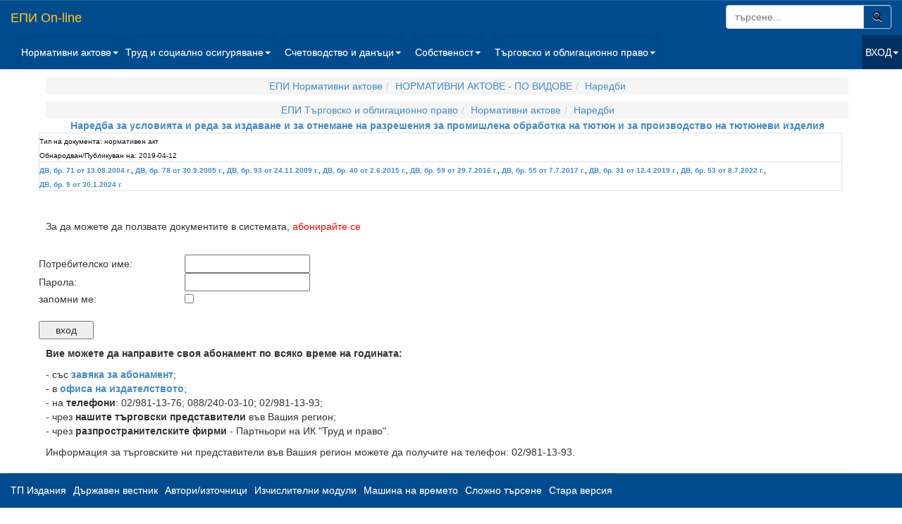

--- FILE ---
content_type: text/html; charset=windows-1251
request_url: http://epi.bg/display.php?tid=909824
body_size: 3876
content:
<!DOCTYPE html>
<html lang="en" ng-app="myApp">
    <head>
        <title>
            	Наредба за условията и реда за издаване и за отнемане на разрешения за промишлена обработка на тютюн и за производство на тютюневи изделия
        </title>
        <meta http-equiv="Content-Type" content="text/html; charset=windows-1251" />    
        <meta name="viewport" content="width=device-width, initial-scale=1.0">
        <meta http-equiv="X-UA-Compatible" content="IE=edge">

        <!-- CSS are placed here -->
        <link media="all" type="text/css" rel="stylesheet" href="http://epi.bg/css/bootstrap.css">

        <link media="all" type="text/css" rel="stylesheet" href="http://epi.bg/css/bootstrap-theme.css">

				<link media="all" type="text/css" rel="stylesheet" href="http://epi.bg/css/sol.css">

		        <link media="all" type="text/css" rel="stylesheet" href="http://epi.bg/css/custom.css">

      
        
        
        <style>
                    body {
                padding-top: 60px;
                margin-left: 10px;
                padding-bottom: 60px;
            }
                </style>
		<!-- Global site tag (gtag.js) - Google Analytics -->
<script async src="https://www.googletagmanager.com/gtag/js?id=UA-10488456-5"></script>
<script>
  window.dataLayer = window.dataLayer || [];
  function gtag(){dataLayer.push(arguments);}
  gtag('js', new Date());

  gtag('config', 'UA-10488456-5');
</script>

    </head>

    <body>
    <!-- Navbar -->
    <nav class="navbar navbar-default navbar-fixed-top hidden-print" role="navigation">
      <div class="container-fluid">
        <!-- Brand and toggle get grouped for better mobile display -->
        <div class="navbar-header">
          <button type="button" class="navbar-toggle" data-toggle="collapse" data-target="#bs-example-navbar-collapse-1">
            <span class="sr-only">Toggle navigation</span>
            <span class="icon-bar"></span>
            <span class="icon-bar"></span>
            <span class="icon-bar"></span>
          </button>
          <font color="#c80c79"><a class="navbar-brand" href="/">ЕПИ On-line</a></font>
		  <form action="/search_res.php" class="navbar-form navbar-right col-xs-12" role="search"  method="GET">
			<input type="hidden" name="qry" value="1">
			<input type="hidden" name="r_wsqm" value="q_fast">
			<div class="input-group">
			  <input size="20" type="text" class="form-control" placeholder="търсене..." name="e_wsq" id="srch-term">
			  <div class="input-group-btn">
				<button class="btn btn-default btn-default-search" type="submit"><i class="glyphicon glyphicon-search"></i></button>
			  </div>
			</div>
			<input type="hidden" name="r_order" value="1">
		</form> 
        </div>

        <!-- Collect the nav links, forms, and other content for toggling -->
        <div class="collapse navbar-collapse" id="bs-example-navbar-collapse-1">
          <ul class="nav navbar-nav">
            <li class="dropdown active">
              <a href="#" class="dropdown-toggle" data-toggle="dropdown">Нормативни  актове<b class="caret"></b></a>
              <ul class="dropdown-menu">
                <li><a href="/display?tid=1">НОРМАТИВНИ АКТОВЕ - ПО ВИДОВЕ</a></li>
                <li><a href="/display?tid=5">НОРМАТИВНИ АКТОВЕ - ПО МАТЕРИЯ</a></li>
                <li><a href="/display?tid=4">ОТМЕНЕНИ НОРМАТИВНИ АКТОВЕ</a></li>
              </ul>
            </li>

            <li class="dropdown active">
              <a href="#" class="dropdown-toggle" data-toggle="dropdown">Труд и социално осигуряване<b class="caret"></b></a>
              <ul class="dropdown-menu">
                 <li><a href="/display?tid=157235">Нормативни актове</a></li>
                 <li><a href="/display?tid=29338">Съдебна и арбитражна практика</a></li>
                 <li><a href="/display?tid=29339">Административна практика</a></li>
                 <li><a href="/display?tid=29340">Авторски публикации</a></li>
                 <li><a href="/display?tid=29341">Административно-правни процедури и приложни документи</a></li>
                 <li><a href="/display?tid=29342">Фактологическа информация</a></li>
              </ul>
            </li>
          </ul>
          <ul class="nav navbar-nav">
            <li class="dropdown active">
              <a href="#" class="dropdown-toggle" data-toggle="dropdown">Счетоводство и данъци<b class="caret"></b></a>
              <ul class="dropdown-menu">
                <li><a href="/display?tid=158288">Нормативни актове</a></li>
                <li><a href="/display?tid=29352">Съдебна и арбитражна практика</a></li>
                <li><a href="/display?tid=29353">Административна практика</a></li>
                <li><a href="/display?tid=29354">Авторски публикации</a></li>
                <li><a href="/display?tid=29355">Административно-правни процедури и приложни документи</a></li>
                <li><a href="/display?tid=29356">Фактологическа информация</a></li>
              </ul>
            </li>
          </ul>
          <ul class="nav navbar-nav">
            <li class="dropdown active">
              <a href="#" class="dropdown-toggle" data-toggle="dropdown">Собственост<b class="caret"></b></a>
              <ul class="dropdown-menu">
                <li><a href="/display?tid=159053">Нормативни актове</a></li>
                <li><a href="/display?tid=29359">Съдебна и арбитражна практика</a></li>
                <li><a href="/display?tid=29360">Административна практика</a></li>
                <li><a href="/display?tid=29361">Авторски публикации</a></li>
                <li><a href="/display?tid=29362">Процедури и приложни документи</a></li>
				<li><a href="/display?tid=779368">Съдебни искове "Вещно право"</a></li>
				<li><a href="/display?tid=527715">Съдебни искове "Облигационно право"</a></li>
                <li><a href="/display?tid=29363">Фактологическа информация</a></li>
              </ul>
            </li>
          </ul>
          <ul class="nav navbar-nav">
            <li class="dropdown active">
              <a href="#" class="dropdown-toggle" data-toggle="dropdown">Търговско и облигационно право<b class="caret"></b></a>
              <ul class="dropdown-menu">
                <li><a href="/display?tid=159620">Нормативни актове</a></li>
                <li><a href="/display?tid=29366">Съдебна и арбитражна практика</a></li>
                <li><a href="/display?tid=29367">Административна практика</a></li>
                <li><a href="/display?tid=29368">Авторски публикации</a></li>
                <li><a href="/display?tid=29369">Административно-правни процедури и приложни документи</a></li>
				<li><a href="/display?tid=779289">Съдебни искове "Търговско право"</a></li>
                <li><a href="/display?tid=29370">Фактологическа информация</a></li>
              </ul>
            </li>
          </ul>
          <ul class="nav navbar-nav navbar-right">
        <li class="divider-vertical"></li>
                      <li class="dropdown dropdown-login">
            <a class="dropdown-toggle" href="#" data-toggle="dropdown">ВХОД<strong class="caret"></strong></a>
            <div class="dropdown-menu" style="padding: 15px; padding-bottom: 15px;">
            <!-- Login form here -->
                <form action="/login" method="post">
                  <font color="#fff">Име: </font><input id="ed_user" style="margin-bottom: 15px;" type="text" name="ed_user" size="30" value="" />
                  <font color="#fff">Парола: </font><input id="ed_password" style="margin-bottom: 15px;" type="password" name="ed_password" value=""  size="30" />
                  <font color="#fff">Запомни ме: </font><input type="checkbox"  value=1 name="rememberMe">
                  <button class="btn btn-lg btn-primary btn-block" style="clear: left; width: 100%; height: 32px; font-size: 13px;" type="submit"></style>ВХОД</button> 
                </form>
            </div>
            </li>
            
        </ul>
			   
           
        
        </div><!-- /.navbar-collapse -->
      
        
      </div><!-- /.container-fluid -->
      </nav>
      <!-- Container -->
      <div class="container container-margin">

            <!-- Content -->
            <table border="0" width="100%">
    <tr><td align="center">
    	
    <ol class='breadcrumb hidden-print'><li><a href="display.php?oid=9998">ЕПИ Нормативни актове</a></li><li><a href="display.php?oid=1">НОРМАТИВНИ АКТОВЕ - ПО ВИДОВЕ</a></li><li><a href="display.php?oid=28015">Наредби</a></li></ol><ol class='breadcrumb hidden-print'><li><a href="display.php?oid=29364">ЕПИ Търговско и облигационно право</a></li><li><a href="display.php?oid=159620">Нормативни актове</a></li><li><a href="display.php?oid=159633">Наредби</a></li></ol>

	<b><a href="display.php?tid=909824">Наредба за условията и реда за издаване и за отнемане на разрешения за промишлена обработка на тютюн и за производство на тютюневи изделия<a></b>

		

  </td></tr>
      <tr><td>
		<table width="100%" border="1" bordercolor="E1E1E1">
		<tr><td valign="top">
			
		<small><small><font color="333">Тип на документа:</font>

		<font color="FFF">
		нормативен акт		</font><br>

		
		<font color="333">Обнародван/Публикуван на:</font>
		<font color="FFF">
		<nobr>2019-04-12</nobr>
		</font></small></small>
			</td>
		</tr>
		<tr>
		<td valign="top">
				<small><small><b>
	<nobr><a href="browse.php?cat=3&id=154054">ДВ, бр. 71 от 13.08.2004 г.</a></nobr>, <nobr><a href="browse.php?cat=3&id=430274">ДВ, бр. 78 от 30.9.2005 г.</a></nobr>, <nobr><a href="browse.php?cat=3&id=625459">ДВ, бр. 93 от 24.11.2009 г.</a></nobr>, <nobr><a href="browse.php?cat=3&id=794823">ДВ, бр. 40 от 2.6.2015 г.</a></nobr>, <nobr><a href="browse.php?cat=3&id=833055">ДВ, бр. 59 от 29.7.2016 г.</a></nobr>, <nobr><a href="browse.php?cat=3&id=859953">ДВ, бр. 55 от 7.7.2017 г.</a></nobr>, <nobr><a href="browse.php?cat=3&id=909754">ДВ, бр. 31 от 12.4.2019 г.</a></nobr>, <nobr><a href="browse.php?cat=3&id=987048">ДВ, бр. 53 от 8.7.2022 г.</a></nobr>, <nobr><a href="browse.php?cat=3&id=1023896">ДВ, бр. 9 от 30.1.2024 г.</a></nobr>		</b></small></small>
			</td>
		</tr>
		</table>	

<br> &nbsp
  </td></tr>

  <tr><td>


	
 <p>За да можете да ползвате документите в системата,
 <a target="_top" href="abonament.php"><font color="Red">абонирайте се</font></a>

<form name="login" method="POST" action="login">
       <input type="hidden" name="submit_pass" value="1">
	<input type="hidden" name="prev_url" value="display.php?oid=154385">
	
	<div>
	<table border="0" width="100%" id="table1">

			<tr>
				<td colspan="2" align="center">&nbsp;</td>
			</tr>

			<tr>
				<td width="18%">Потребителско име:</td>
				<td width="81%"><input type="text" name="ed_user" size="20" value=""></td>
			</tr>
			<tr>
				<td width="18%">Парола:</td>
				<td width="81%"><input type="password" name="ed_password" size="20"  value="" ></td>
			</tr>
			<tr>
				<td width="18%">запомни ме:</td>
				<td width="81%"><input type="checkbox"  value=1 name="rememberMe"></td>
			</tr>
 
			<tr>
				<td colspan="2">
				<p>
				<br>
				<input type="submit" value="    вход    " name="B1"></p></td>
			</tr>
		</table>
	</div>
</form>

<p><strong>Вие можете да направите своя абонамент по всяко време на годината:</strong></p>
<p>- <span lang="bg">със <b>
<a target="_blank" href="http://trudipravo.bg/elektronna-knizharnitsa/category/37-elektronni-produkti">
завяка за абонамент</a></b></span>;<br>
</strong></a>- в
<strong><a href="http://trudipravo.bg/trud-i-pravo/kontakti">офиса на издателството</a></strong>;<br>
- на <b>телефони</b>: 02/981-13-76; 088/240-03-10; 02/981-13-93;<br>
- чрез <strong>нашите търговски представители</strong> във Вашия регион;<br>
- чрез <b>разпространителските фирми </b>- Партньори на ИК &quot;Труд и право&quot;.</p>
<p>Информация за търговските ни представители във Вашия регион можете да 
получите на телефон: 02/981-13-93.</p>

	
  </td></tr>

    <tr><td>

<hr><br>
  </td></tr>

  </table>





      </div>
      <div class="container hidden-print carousel-container">

            <!-- Content -->
            
      </div>
  <div class="container-fluid hidden-print">
    <div class="navbar navbar-default navbar-fixed-bottom">
      <div class="navbar-header">

      <button type="button" class="navbar-toggle collapsed" data-toggle="collapse" data-target="#bs-example-navbar-collapse-2">
         <span class="sr-only">Toggle navigation</span>
         <span class="icon-bar"></span>
         <span class="icon-bar"></span>
         <span class="icon-bar"></span>
      </button>

		
		<div class="collapse navbar-collapse hidden-print" id="bs-example-navbar-collapse-2">
			<ul class="nav navbar-nav navbar-left">
			<li><a href="/browse?cat=2">ТП Издания</a></li>
			<li><a href="/browse?cat=3">Държавен вестник</a></li>
			<li><a href="/browse?cat=4">Автори/източници</a></li>
			<li><a href="/calc">Изчислителни модули</a></li>
			<!--<li><a href="/display?oid=3">Архив ЕПИ 2.0</a></li>-->
			<li><a href="/set_ctime.php">Машина на времето</a></li>
			<li><a href="/csearch">Сложно търсене</a></li>
			<li class="divider-vertical"><a href="http://www.epi.bg:8080">Стара версия</a></li>
			</ul>  
		</div>
	</div>  
	  </div>
	</div>
  
    
    <!-- Scripts are placed here-->
      <script src="http://epi.bg/js/jquery-1.11.1.min.js"></script>
	  
      <script src="http://epi.bg/js/bootstrap.min.js"></script>

	  <script src="http://epi.bg/js/sol.js"></script>

	  <script src="http://epi.bg/js/custom.js"></script>

      
 
    </body>
</html>